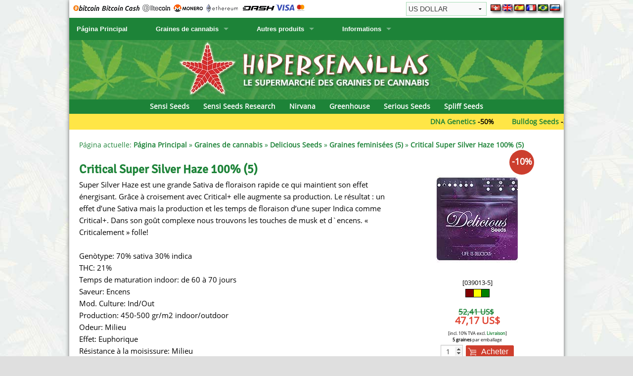

--- FILE ---
content_type: text/html; charset=UTF-8
request_url: https://www.hipersemillas.com/fr/graines-de-cannabis/delicious-seeds/critical-super-silver-haze-100-5.html
body_size: 9161
content:
<!DOCTYPE html>
<html lang="fr">
<head>
<!-- Google Tag Manager -->
<script>(function(w,d,s,l,i){w[l]=w[l]||[];w[l].push({'gtm.start':
new Date().getTime(),event:'gtm.js'});var f=d.getElementsByTagName(s)[0],
j=d.createElement(s),dl=l!='dataLayer'?'&l='+l:'';j.async=true;j.src=
'https://www.googletagmanager.com/gtm.js?id='+i+dl;f.parentNode.insertBefore(j,f);
})(window,document,'script','dataLayer','GTM-MRSJPRFJ');</script>
<!-- End Google Tag Manager -->
<title>Acheter Critical Super Silver Haze 100% (5) à Hipersemillas</title>
<meta charset="utf-8" />
<meta name="viewport" content="width=device-width, initial-scale=1.0" />
<meta name="description" content="Critical Super Silver Haze 100% (5) acheter en toute sécurité dans notre boutique en ligne. Expédition dans le monde entier." />
<meta name="keywords" content="Critical Super Silver Haze 100% (5), safely, online, buy, around, world" />
<meta name="author" content="Hipersemillas.com" />
<meta name="revisit-after" content="7" />
<meta name="robots" content="all" />
<meta property="og:url" content="https://www.hipersemillas.com/fr/graines-de-cannabis/delicious-seeds/critical-super-silver-haze-100-5.html" />
<meta property="og:type" content="website" />
<meta property="og:title" content="Acheter Critical Super Silver Haze 100% (5) à Hipersemillas" />
<meta property="og:description" content="Critical Super Silver Haze 100% (5) acheter en toute sécurité dans notre boutique en ligne. Expédition dans le monde entier." />
<meta property="og:image" content="/media/images/products/global/039/medium/039-1.jpg" />
<meta property="og:locale" content="fr_FR" />
 
<link rel="canonical" href="https://www.hipersemillas.com/fr/graines-de-cannabis/delicious-seeds/critical-super-silver-haze-100-5.html" />
<link rel="apple-touch-icon" href="https://www.hipersemillas.com/media/icons/apple-touch-icon.png" />
<script type="text/javascript" src="/jyl_framework/jquery/jquery-2.1.3.min.js"></script>
<script type="text/javascript" src="/jyl_framework/jquery/jquery.jcarousel.min.js"></script>
<script type="text/javascript" src="/jyl_framework/jquery/jcarousel.js"></script>
<script type="text/javascript" src="/jyl_framework/javascript/foundation.min.js"></script>
<script type="text/javascript" src="/jyl_framework/javascript/modernizr.js"></script>
<script type="text/javascript" src="/jyl_framework/javascript/jyl_shop.min.js"></script>
<script type="text/javascript" src="/jyl_framework/javascript/slider.min.js"></script>
<link rel="stylesheet" media="screen" type="text/css" href="/jyl_framework/jquery/jquery-ui.min.css" />
<link rel="stylesheet" media="screen" type="text/css" href="/jyl_core/style/foundation.css" />
<link rel="stylesheet" media="screen" type="text/css" href="/jyl_core/style/jcarousel.css" />
<link rel="stylesheet" media="screen" type="text/css" href="/jyl_core/style/messagebox.css" />
<link rel="stylesheet" media="screen" type="text/css" href="/jyl_core/style/w3.css" />
<link rel="stylesheet" media="screen" type="text/css" href="/jyl_core/style/ticker.css" />
<link rel="stylesheet" media="screen" type="text/css" href="/jyl_core/style/slider.css" />
<link rel="stylesheet" media="screen" type="text/css" href="/jyl_core/style/jyl_foundation.css" />
<link rel="stylesheet" media="screen" type="text/css" href="/jyl_core/style/jyl_default_style.css" />
<link rel="stylesheet" media="screen" type="text/css" href="/jyl_core/style/jyl_default_color.css" />
<link rel="stylesheet" media="screen" type="text/css" href="/jyl_core/style/jyl_default_pages.css" />
<link rel="stylesheet" media="screen" type="text/css" href="/jyl_core/style/jyl_default_menue.css" />
<link rel="stylesheet" media="screen" type="text/css" href="/jyl_core/style/jyl_default_boxes.css" />
<link rel="stylesheet" media="screen" type="text/css" href="/jyl_templates/fr/style.css" />
<link rel="stylesheet" href="/jyl_core/style/icons.css" />
<link rel="stylesheet" href="/jyl_core/style/foundation-icons.css" />
<link rel="stylesheet" href="/jyl_core/style/font-awesome.min.css" />
<link rel="stylesheet" media="screen" type="text/css" href="/jyl_core/style/lightbox.css" />
<!--<link rel="stylesheet" href="/jyl_framework/shariff/shariff.complete.css" />-->
 
<link rel="alternate" hreflang="de" href="https://www.samenwahl.com/de/hanfsamen/delicious-seeds/critical-super-silver-haze-100-5.html" /> 
 
<link rel="alternate" hreflang="en" href="https://www.hipersemillas.com/en/cannabis-seeds/delicious-seeds/critical-super-silver-haze-100-5.html" /> 
 
<link rel="alternate" hreflang="es" href="https://www.hipersemillas.com/es/semillas-de-cannabis/delicious-seeds/critical-super-silver-haze-100-5.html" /> 
 
<link rel="alternate" hreflang="pt" href="https://www.hipersemillas.com/pt/sementes-de-cannabis/delicious-seeds/critical-super-silver-haze-100-5.html" /> 
 
<link rel="alternate" hreflang="ru" href="https://www.supersemena.com/ru/cannabis-seeds/delicious-seeds/critical-super-silver-haze-100-5.html" /> 
</head>
<body>
<div id="fb-root"></div>
<script type="text/javascript">(function(d, s, id) {
var js, fjs = d.getElementsByTagName(s)[0];
if (d.getElementById(id)) return;
js = d.createElement(s); js.id = id;
js.src = "//connect.facebook.net/fr_FR/sdk.js#xfbml=1&version=v2.8";
fjs.parentNode.insertBefore(js, fjs);
}(document, 'script', 'facebook-jssdk'));
</script>
<div id="page">
 <div class="row">
  <div id="page-selection">
   
   <div class="show-for-medium-up paymethods"><img src="/media/payment/payment_fr.gif" title="Pueden pagar con Visa, Mastercard, Bitcoin" alt="Pueden pagar con Visa, Mastercard, Bitcoin" /></div>
   
   <form name="currencies" action="/fr/graines-de-cannabis/delicious-seeds/critical-super-silver-haze-100-5.html" method="post">
    <input type="hidden" name="page_action" value="change_currency" />
    <select name="currency" class="currencies_select" onchange="this.form.submit()">
     <option value="EUR">EURO</option>
     <option value="USD" selected="selected">US DOLLAR</option>
     <option value="CHF">SCHWEIZER FRANKEN</option>
     <option value="GBP">BRITISH POUND</option>
     <option value="CAD">CANADIAN DOLLAR</option>
     <option value="BRL">REAL BRASIL</option>
    </select>
   </form>
  
   <div class="show-for-large-up" style="float: right; margin-left: 8px;">
   
    <a href="https://www.samenwahl.com/de/hanfsamen/delicious-seeds/critical-super-silver-haze-100-5.html"><img class="img-3D" src="/media/flags/small/de.gif" width="20" height="13" alt="deutsch" title="deutsch" /></a>
   
    <a href="https://www.hipersemillas.com/en/cannabis-seeds/delicious-seeds/critical-super-silver-haze-100-5.html"><img class="img-3D" src="/media/flags/small/uk.gif" width="20" height="13" alt="english" title="english" /></a>
   
    <a href="https://www.hipersemillas.com/es/semillas-de-cannabis/delicious-seeds/critical-super-silver-haze-100-5.html"><img class="img-3D" src="/media/flags/small/es.gif" width="20" height="13" alt="español" title="español" /></a>
   
    <a href="/fr/graines-de-cannabis/delicious-seeds/critical-super-silver-haze-100-5.html"><img class="img-3D" src="/media/flags/small/fr.gif" width="20" height="13" alt="français" title="français" /></a>
   
    <a href="https://www.hipersemillas.com/pt/sementes-de-cannabis/delicious-seeds/critical-super-silver-haze-100-5.html"><img class="img-3D" src="/media/flags/small/pt.gif" width="20" height="13" alt="português" title="português" /></a>
   
    <a href="https://www.supersemena.com/ru/cannabis-seeds/delicious-seeds/critical-super-silver-haze-100-5.html"><img class="img-3D" src="/media/flags/small/ru.gif" width="20" height="13" alt="russki" title="russki" /></a>
    
   </div>
   <div class="hide-for-large-up" style="float: right; margin-left: 8px;">
    <div class="w3-dropdown-click w3-right">
     <button onclick="ChangeLanguage()" class="w3-button" style="padding: 4px 8px;" title="Changer de langue"><img class="img-3D" src="/media/flags/large/fr.gif" width="30" height="20" alt="Changer de langue" title="Changer de langue" /></button>
     <div id="Language" class="w3-dropdown-content w3-bar-block w3-border" style="right:0px; min-width: 148px;">
     
      <a href="https://www.samenwahl.com/de/hanfsamen/delicious-seeds/critical-super-silver-haze-100-5.html" class="w3-bar-item w3-button"><img class="img-3D" src="/media/flags/large/de.gif" width="30" height="20" alt="deutsch" title="deutsch" /><span style="padding-left: 8px;">deutsch</span></a>
     
      <a href="https://www.hipersemillas.com/en/cannabis-seeds/delicious-seeds/critical-super-silver-haze-100-5.html" class="w3-bar-item w3-button"><img class="img-3D" src="/media/flags/large/uk.gif" width="30" height="20" alt="english" title="english" /><span style="padding-left: 8px;">english</span></a>
     
      <a href="https://www.hipersemillas.com/es/semillas-de-cannabis/delicious-seeds/critical-super-silver-haze-100-5.html" class="w3-bar-item w3-button"><img class="img-3D" src="/media/flags/large/es.gif" width="30" height="20" alt="español" title="español" /><span style="padding-left: 8px;">español</span></a>
     
      <a href="https://www.hipersemillas.com/pt/sementes-de-cannabis/delicious-seeds/critical-super-silver-haze-100-5.html" class="w3-bar-item w3-button"><img class="img-3D" src="/media/flags/large/pt.gif" width="30" height="20" alt="português" title="português" /><span style="padding-left: 8px;">português</span></a>
     
      <a href="https://www.supersemena.com/ru/cannabis-seeds/delicious-seeds/critical-super-silver-haze-100-5.html" class="w3-bar-item w3-button"><img class="img-3D" src="/media/flags/large/ru.gif" width="30" height="20" alt="russki" title="russki" /><span style="padding-left: 8px;">russki</span></a>
     </div>
    </div> 
   </div>
  </div>
 </div>
  
 <div class="row">
  <div id="page-top">

 <nav class="top-bar" data-topbar>
  <ul class="title-area">
   <li class="name">
    <div class="show-for-large-up"><a href="/fr/" title="Hipersemillas.com - Le supermarché des graines de cannabis">Página Principal</a></div>
    <div class="hide-for-large-up">
    <a href="/fr/" title="Hipersemillas.com - Le supermarché des graines de cannabis">Página Principal</a>
    </div>
   </li>
   <li class="toggle-topbar menu-icon"><a href="#"><span>Menu</span></a></li>
  </ul>
  <section class="top-bar-section">
   <ul>
    <li class="has-dropdown hide-for-large-up"><a class="active" href="/fr/graines-de-cannabis.html">Graines de cannabis</a>
     <ul class="dropdown">
            <li>
       <a href="/fr/graines-de-cannabis/sensi-seeds.html" title="Acheter Graines de cannabis Sensi Seeds à Hipersemillas">
           
        <span class="markedcategorie-mobile">Sensi Seeds</span>
            
       </a>
      </li>
            <li>
       <a href="/fr/graines-de-cannabis/sensi-seeds-research.html" title="Acheter Graines de cannabis Sensi Seeds Research à Hipersemillas">
           
        <span class="markedcategorie-mobile">Sensi Seeds Research</span>
            
       </a>
      </li>
            <li>
       <a href="/fr/graines-de-cannabis/nirvana.html" title="Acheter Graines de cannabis Nirvana à Hipersemillas">
           
        <span class="markedcategorie-mobile">Nirvana</span>
            
       </a>
      </li>
            <li>
       <a href="/fr/graines-de-cannabis/greenhouse.html" title="Acheter Graines de cannabis Greenhouse à Hipersemillas">
           
        <span class="markedcategorie-mobile">Greenhouse</span>
            
       </a>
      </li>
            <li>
       <a href="/fr/graines-de-cannabis/serious-seeds.html" title="Acheter Graines de cannabis Serious Seeds à Hipersemillas">
           
        <span class="markedcategorie-mobile">Serious Seeds</span>
            
       </a>
      </li>
            <li>
       <a href="/fr/graines-de-cannabis/spliff-seeds.html" title="Acheter Graines de cannabis Spliff Seeds à Hipersemillas">
           
        <span class="markedcategorie-mobile">Spliff Seeds</span>
            
       </a>
      </li>
            <li>
       <a href="/fr/graines-de-cannabis/ace-seeds.html" title="Acheter Graines de cannabis Ace Seeds à Hipersemillas">
           
        Ace Seeds            
       </a>
      </li>
            <li>
       <a href="/fr/graines-de-cannabis/anaconda-seeds.html" title="Acheter Graines de cannabis Anaconda Seeds à Hipersemillas">
           
        Anaconda Seeds            
       </a>
      </li>
            <li>
       <a href="/fr/graines-de-cannabis/annabelles-garden.html" title="Acheter Graines de cannabis Annabelle´s Garden à Hipersemillas">
           
        Annabelle´s Garden            
       </a>
      </li>
            <li>
       <a href="/fr/graines-de-cannabis/barneys-farm.html" title="Acheter Graines de cannabis Barney's Farm à Hipersemillas">
           
        Barney's Farm            
       </a>
      </li>
            <li>
       <a href="/fr/graines-de-cannabis/blimburn-seeds.html" title="Acheter Graines de cannabis Blimburn Seeds à Hipersemillas">
           
        Blimburn Seeds            
       </a>
      </li>
            <li>
       <a href="/fr/graines-de-cannabis/bulk-seed-bank.html" title="Acheter Graines de cannabis Bulk Seed Bank à Hipersemillas">
           
        Bulk Seed Bank            
       </a>
      </li>
            <li>
       <a href="/fr/graines-de-cannabis/bulldog-seeds.html" title="Acheter Graines de cannabis Bulldog Seeds à Hipersemillas">
           
        Bulldog Seeds            
       </a>
      </li>
            <li>
       <a href="/fr/graines-de-cannabis/cannabella-genetics.html" title="Acheter Graines de cannabis Cannabella Genetics à Hipersemillas">
           
        Cannabella Genetics            
       </a>
      </li>
            <li>
       <a href="/fr/graines-de-cannabis/cbd-crew.html" title="Acheter Graines de cannabis CBD Crew à Hipersemillas">
           
        CBD Crew            
       </a>
      </li>
            <li>
       <a href="/fr/graines-de-cannabis/chronic-caviar.html" title="Acheter Graines de cannabis Chronic & Caviar à Hipersemillas">
           
        Chronic & Caviar            
       </a>
      </li>
            <li>
       <a href="/fr/graines-de-cannabis/delicious-seeds.html" title="Acheter Graines de cannabis Delicious Seeds à Hipersemillas">
           
        Delicious Seeds            
       </a>
      </li>
            <li>
       <a href="/fr/graines-de-cannabis/dna-genetics.html" title="Acheter Graines de cannabis DNA Genetics à Hipersemillas">
           
        DNA Genetics            
       </a>
      </li>
            <li>
       <a href="/fr/graines-de-cannabis/dr-underground-seeds.html" title="Acheter Graines de cannabis Dr. Underground Seeds à Hipersemillas">
           
        Dr. Underground Seeds            
       </a>
      </li>
            <li>
       <a href="/fr/graines-de-cannabis/dutch-passion.html" title="Acheter Graines de cannabis Dutch Passion à Hipersemillas">
           
        Dutch Passion            
       </a>
      </li>
            <li>
       <a href="/fr/graines-de-cannabis/empire-seeds.html" title="Acheter Graines de cannabis Empire Seeds à Hipersemillas">
           
        Empire Seeds            
       </a>
      </li>
            <li>
       <a href="/fr/graines-de-cannabis/exotic-seeds.html" title="Acheter Graines de cannabis Exotic Seeds à Hipersemillas">
           
        Exotic Seeds            
       </a>
      </li>
            <li>
       <a href="/fr/graines-de-cannabis/fast-buds.html" title="Acheter Graines de cannabis Fast Buds à Hipersemillas">
           
        Fast Buds            
       </a>
      </li>
            <li>
       <a href="/fr/graines-de-cannabis/female-seeds.html" title="Acheter Graines de cannabis Female Seeds à Hipersemillas">
           
        Female Seeds            
       </a>
      </li>
            <li>
       <a href="/fr/graines-de-cannabis/g13-labs.html" title="Acheter Graines de cannabis G13 Labs à Hipersemillas">
           
        G13 Labs            
       </a>
      </li>
            <li>
       <a href="/fr/graines-de-cannabis/genehtik-seeds.html" title="Acheter Graines de cannabis Genehtik Seeds à Hipersemillas">
           
        Genehtik Seeds            
       </a>
      </li>
            <li>
       <a href="/fr/graines-de-cannabis/green-bodhi.html" title="Acheter Graines de cannabis Green Bodhi à Hipersemillas">
           
        Green Bodhi            
       </a>
      </li>
            <li>
       <a href="#" title="">
           
        House of the Great Gardener            
       </a>
      </li>
            <li>
       <a href="/fr/graines-de-cannabis/humboldt-seed-company.html" title="Acheter Graines de cannabis Humboldt Seed Company à Hipersemillas">
           
        Humboldt Seed Company            
       </a>
      </li>
            <li>
       <a href="/fr/graines-de-cannabis/humboldt-seeds.html" title="Acheter Graines de cannabis Humboldt Seeds à Hipersemillas">
           
        Humboldt Seeds            
       </a>
      </li>
            <li>
       <a href="/fr/graines-de-cannabis/hyp3rids.html" title="Acheter Graines de cannabis Hyp3rids à Hipersemillas">
           
        Hyp3rids            
       </a>
      </li>
            <li>
       <a href="/fr/graines-de-cannabis/kalashnikov-seeds.html" title="Acheter Graines de cannabis Kalashnikov Seeds à Hipersemillas">
           
        Kalashnikov Seeds            
       </a>
      </li>
            <li>
       <a href="/fr/graines-de-cannabis/kannabia.html" title="Acheter Graines de cannabis Kannabia à Hipersemillas">
           
        Kannabia            
       </a>
      </li>
            <li>
       <a href="/fr/graines-de-cannabis/kc-brains.html" title="Acheter Graines de cannabis K.C. Brains à Hipersemillas">
           
        K.C. Brains            
       </a>
      </li>
            <li>
       <a href="/fr/graines-de-cannabis/krauthcollective.html" title="Acheter Graines de cannabis krauTHCollective à Hipersemillas">
           
        krauTHCollective            
       </a>
      </li>
            <li>
       <a href="/fr/graines-de-cannabis/la-semilla-automatica.html" title="Acheter Graines de cannabis La Semilla Automatica à Hipersemillas">
           
        La Semilla Automatica            
       </a>
      </li>
            <li>
       <a href="/fr/graines-de-cannabis/mallorca-seeds.html" title="Acheter Graines de cannabis Mallorca Seeds à Hipersemillas">
           
        Mallorca Seeds            
       </a>
      </li>
            <li>
       <a href="/fr/graines-de-cannabis/mandala.html" title="Acheter Graines de cannabis Mandala à Hipersemillas">
           
        Mandala            
       </a>
      </li>
            <li>
       <a href="/fr/graines-de-cannabis/medical-seeds-co.html" title="Acheter Graines de cannabis Medical Seeds Co. à Hipersemillas">
           
        Medical Seeds Co.            
       </a>
      </li>
            <li>
       <a href="/fr/graines-de-cannabis/ministry-of-cannabis.html" title="Acheter Graines de cannabis Ministry of Cannabis à Hipersemillas">
           
        Ministry of Cannabis            
       </a>
      </li>
            <li>
       <a href="/fr/graines-de-cannabis/paradise-seeds.html" title="Acheter Graines de cannabis Paradise Seeds à Hipersemillas">
           
        Paradise Seeds            
       </a>
      </li>
            <li>
       <a href="/fr/graines-de-cannabis/philosopher-seeds.html" title="Acheter Graines de cannabis Philosopher Seeds à Hipersemillas">
           
        Philosopher Seeds            
       </a>
      </li>
            <li>
       <a href="/fr/graines-de-cannabis/positronics.html" title="Acheter Graines de cannabis Positronics à Hipersemillas">
           
        Positronics            
       </a>
      </li>
            <li>
       <a href="/fr/graines-de-cannabis/prana-medical-seeds.html" title="Acheter Graines de cannabis Prana Medical Seeds à Hipersemillas">
           
        Prana Medical Seeds            
       </a>
      </li>
            <li>
       <a href="/fr/graines-de-cannabis/pyramid-seeds.html" title="Acheter Graines de cannabis Pyramid Seeds à Hipersemillas">
           
        Pyramid Seeds            
       </a>
      </li>
            <li>
       <a href="/fr/graines-de-cannabis/regular-seeds-french-legacy.html" title="Acheter Graines de cannabis Regular Seeds French Legacy à Hipersemillas">
           
        Regular Seeds French Legacy            
       </a>
      </li>
            <li>
       <a href="/fr/graines-de-cannabis/resin-seeds.html" title="Acheter Graines de cannabis Resin Seeds à Hipersemillas">
           
        Resin Seeds            
       </a>
      </li>
            <li>
       <a href="/fr/graines-de-cannabis/ripper-seeds.html" title="Acheter Graines de cannabis Ripper Seeds à Hipersemillas">
           
        Ripper Seeds            
       </a>
      </li>
            <li>
       <a href="/fr/graines-de-cannabis/royal-queen-seeds.html" title="Acheter Graines de cannabis Royal Queen Seeds à Hipersemillas">
           
        Royal Queen Seeds            
       </a>
      </li>
            <li>
       <a href="/fr/graines-de-cannabis/samsara-seeds.html" title="Acheter Graines de cannabis Samsara Seeds à Hipersemillas">
           
        Samsara Seeds            
       </a>
      </li>
            <li>
       <a href="/fr/graines-de-cannabis/seedsman.html" title="Acheter Graines de cannabis Seedsman à Hipersemillas">
           
        Seedsman            
       </a>
      </li>
            <li>
       <a href="/fr/graines-de-cannabis/seed-stockers.html" title="Acheter Graines de cannabis Seed Stockers à Hipersemillas">
           
        Seed Stockers            
       </a>
      </li>
            <li>
       <a href="/fr/graines-de-cannabis/seedy-simon.html" title="Acheter Graines de cannabis Seedy Simon à Hipersemillas">
           
        Seedy Simon            
       </a>
      </li>
            <li>
       <a href="/fr/graines-de-cannabis/silent-seeds.html" title="Acheter Graines de cannabis Silent Seeds à Hipersemillas">
           
        Silent Seeds            
       </a>
      </li>
            <li>
       <a href="/fr/graines-de-cannabis/soellner-vaddas-marijuanabam.html" title="Acheter Graines de cannabis Söllner - Vadda's Marijuanabam à Hipersemillas">
           
        Söllner - Vadda's Marijuanabam            
       </a>
      </li>
            <li>
       <a href="/fr/graines-de-cannabis/strain-hunters-seedbank.html" title="Acheter Graines de cannabis Strain Hunters Seedbank à Hipersemillas">
           
        Strain Hunters Seedbank            
       </a>
      </li>
            <li>
       <a href="/fr/graines-de-cannabis/sumo-seeds.html" title="Acheter Graines de cannabis Sumo Seeds à Hipersemillas">
           
        Sumo Seeds            
       </a>
      </li>
            <li>
       <a href="/fr/graines-de-cannabis/super-sativa-seed-club.html" title="Acheter Graines de cannabis Super Sativa Seed Club à Hipersemillas">
           
        Super Sativa Seed Club            
       </a>
      </li>
            <li>
       <a href="/fr/graines-de-cannabis/super-strains.html" title="Acheter Graines de cannabis Super Strains à Hipersemillas">
           
        Super Strains            
       </a>
      </li>
            <li>
       <a href="/fr/graines-de-cannabis/sweet-seeds.html" title="Acheter Graines de cannabis Sweet Seeds à Hipersemillas">
           
        Sweet Seeds            
       </a>
      </li>
            <li>
       <a href="/fr/graines-de-cannabis/the-cali-connection.html" title="Acheter Graines de cannabis The Cali Connection à Hipersemillas">
           
        The Cali Connection            
       </a>
      </li>
            <li>
       <a href="/fr/graines-de-cannabis/the-north-coast-genetics.html" title="Acheter Graines de cannabis The North Coast Genetics à Hipersemillas">
           
        The North Coast Genetics            
       </a>
      </li>
            <li>
       <a href="/fr/graines-de-cannabis/the-plug-seedbank.html" title="Acheter Graines de cannabis The Plug Seedbank à Hipersemillas">
           
        The Plug Seedbank            
       </a>
      </li>
            <li>
       <a href="/fr/graines-de-cannabis/th-seeds.html" title="Acheter Graines de cannabis T.H. Seeds à Hipersemillas">
           
        T.H. Seeds            
       </a>
      </li>
            <li>
       <a href="/fr/graines-de-cannabis/top-tao-seeds.html" title="Acheter Graines de cannabis Top Tao Seeds à Hipersemillas">
           
        Top Tao Seeds            
       </a>
      </li>
            <li>
       <a href="/fr/graines-de-cannabis/victory-seeds.html" title="Acheter Graines de cannabis Victory Seeds à Hipersemillas">
           
        Victory Seeds            
       </a>
      </li>
            <li>
       <a href="/fr/graines-de-cannabis/vision-seeds.html" title="Acheter Graines de cannabis Vision Seeds à Hipersemillas">
           
        Vision Seeds            
       </a>
      </li>
            <li>
       <a href="/fr/graines-de-cannabis/white-label-seeds.html" title="Acheter Graines de cannabis White Label Seeds à Hipersemillas">
           
        White Label Seeds            
       </a>
      </li>
            <li>
       <a href="/fr/graines-de-cannabis/world-of-seeds.html" title="Acheter Graines de cannabis World of Seeds à Hipersemillas">
           
        World of Seeds            
       </a>
      </li>
            <li>
       <a href="/fr/graines-de-cannabis/cbd-chanvre-industriel.html" title="Acheter Graines de cannabis CBD Chanvre Industriel à Hipersemillas">
           
        CBD Chanvre Industriel            
       </a>
      </li>
           </ul>
    </li>
    <li class="has-dropdown show-for-large-up"><a href="/fr/graines-de-cannabis.html" title="Acheter Graines de cannabis à Hipersemillas" data-dropdown="mega-menu" data-options="is_hover:true">Graines de cannabis</a>
     <ul class="dropdown">
      <li>
       <div class="mmenu">
                <div class="mmenu-column" style="border-bottom: 1px solid #1d8338;">
         <ul>
                  <li>
           <a href="/fr/graines-de-cannabis/sensi-seeds.html" title="Acheter Graines de cannabis Sensi Seeds à Hipersemillas">
           
            <span class="markedcategorie">Sensi Seeds</span>
            
           </a>
          </li>
                  <li>
           <a href="/fr/graines-de-cannabis/sensi-seeds-research.html" title="Acheter Graines de cannabis Sensi Seeds Research à Hipersemillas">
           
            <span class="markedcategorie">Sensi Seeds Research</span>
            
           </a>
          </li>
                  <li>
           <a href="/fr/graines-de-cannabis/nirvana.html" title="Acheter Graines de cannabis Nirvana à Hipersemillas">
           
            <span class="markedcategorie">Nirvana</span>
            
           </a>
          </li>
                  <li>
           <a href="/fr/graines-de-cannabis/greenhouse.html" title="Acheter Graines de cannabis Greenhouse à Hipersemillas">
           
            <span class="markedcategorie">Greenhouse</span>
            
           </a>
          </li>
                  <li>
           <a href="/fr/graines-de-cannabis/serious-seeds.html" title="Acheter Graines de cannabis Serious Seeds à Hipersemillas">
           
            <span class="markedcategorie">Serious Seeds</span>
            
           </a>
          </li>
                  <li>
           <a href="/fr/graines-de-cannabis/spliff-seeds.html" title="Acheter Graines de cannabis Spliff Seeds à Hipersemillas">
           
            <span class="markedcategorie">Spliff Seeds</span>
            
           </a>
          </li>
                  <li>
           <a href="/fr/graines-de-cannabis/ace-seeds.html" title="Acheter Graines de cannabis Ace Seeds à Hipersemillas">
           
            Ace Seeds            
           </a>
          </li>
                  <li>
           <a href="/fr/graines-de-cannabis/anaconda-seeds.html" title="Acheter Graines de cannabis Anaconda Seeds à Hipersemillas">
           
            Anaconda Seeds            
           </a>
          </li>
                  <li>
           <a href="/fr/graines-de-cannabis/annabelles-garden.html" title="Acheter Graines de cannabis Annabelle´s Garden à Hipersemillas">
           
            Annabelle´s Garden            
           </a>
          </li>
                  <li>
           <a href="/fr/graines-de-cannabis/barneys-farm.html" title="Acheter Graines de cannabis Barney's Farm à Hipersemillas">
           
            Barney's Farm            
           </a>
          </li>
                  <li>
           <a href="/fr/graines-de-cannabis/blimburn-seeds.html" title="Acheter Graines de cannabis Blimburn Seeds à Hipersemillas">
           
            Blimburn Seeds            
           </a>
          </li>
                  <li>
           <a href="/fr/graines-de-cannabis/bulk-seed-bank.html" title="Acheter Graines de cannabis Bulk Seed Bank à Hipersemillas">
           
            Bulk Seed Bank            
           </a>
          </li>
                  <li>
           <a href="/fr/graines-de-cannabis/bulldog-seeds.html" title="Acheter Graines de cannabis Bulldog Seeds à Hipersemillas">
           
            Bulldog Seeds            
           </a>
          </li>
                  <li>
           <a href="/fr/graines-de-cannabis/cannabella-genetics.html" title="Acheter Graines de cannabis Cannabella Genetics à Hipersemillas">
           
            Cannabella Genetics            
           </a>
          </li>
                 </ul>
        </div>
                <div class="mmenu-column" style="border-bottom: 1px solid #1d8338;">
         <ul>
                  <li>
           <a href="/fr/graines-de-cannabis/cbd-crew.html" title="Acheter Graines de cannabis CBD Crew à Hipersemillas">
           
            CBD Crew            
           </a>
          </li>
                  <li>
           <a href="/fr/graines-de-cannabis/chronic-caviar.html" title="Acheter Graines de cannabis Chronic & Caviar à Hipersemillas">
           
            Chronic & Caviar            
           </a>
          </li>
                  <li>
           <a href="/fr/graines-de-cannabis/delicious-seeds.html" title="Acheter Graines de cannabis Delicious Seeds à Hipersemillas">
           
            Delicious Seeds            
           </a>
          </li>
                  <li>
           <a href="/fr/graines-de-cannabis/dna-genetics.html" title="Acheter Graines de cannabis DNA Genetics à Hipersemillas">
           
            DNA Genetics            
           </a>
          </li>
                  <li>
           <a href="/fr/graines-de-cannabis/dr-underground-seeds.html" title="Acheter Graines de cannabis Dr. Underground Seeds à Hipersemillas">
           
            Dr. Underground Seeds            
           </a>
          </li>
                  <li>
           <a href="/fr/graines-de-cannabis/dutch-passion.html" title="Acheter Graines de cannabis Dutch Passion à Hipersemillas">
           
            Dutch Passion            
           </a>
          </li>
                  <li>
           <a href="/fr/graines-de-cannabis/empire-seeds.html" title="Acheter Graines de cannabis Empire Seeds à Hipersemillas">
           
            Empire Seeds            
           </a>
          </li>
                  <li>
           <a href="/fr/graines-de-cannabis/exotic-seeds.html" title="Acheter Graines de cannabis Exotic Seeds à Hipersemillas">
           
            Exotic Seeds            
           </a>
          </li>
                  <li>
           <a href="/fr/graines-de-cannabis/fast-buds.html" title="Acheter Graines de cannabis Fast Buds à Hipersemillas">
           
            Fast Buds            
           </a>
          </li>
                  <li>
           <a href="/fr/graines-de-cannabis/female-seeds.html" title="Acheter Graines de cannabis Female Seeds à Hipersemillas">
           
            Female Seeds            
           </a>
          </li>
                  <li>
           <a href="/fr/graines-de-cannabis/g13-labs.html" title="Acheter Graines de cannabis G13 Labs à Hipersemillas">
           
            G13 Labs            
           </a>
          </li>
                  <li>
           <a href="/fr/graines-de-cannabis/genehtik-seeds.html" title="Acheter Graines de cannabis Genehtik Seeds à Hipersemillas">
           
            Genehtik Seeds            
           </a>
          </li>
                  <li>
           <a href="/fr/graines-de-cannabis/green-bodhi.html" title="Acheter Graines de cannabis Green Bodhi à Hipersemillas">
           
            Green Bodhi            
           </a>
          </li>
                  <li>
           <a href="#" title="">
           
            House of the Great Gardener            
           </a>
          </li>
                 </ul>
        </div>
                <div class="mmenu-column" style="border-bottom: 1px solid #1d8338;">
         <ul>
                  <li>
           <a href="/fr/graines-de-cannabis/humboldt-seed-company.html" title="Acheter Graines de cannabis Humboldt Seed Company à Hipersemillas">
           
            Humboldt Seed Company            
           </a>
          </li>
                  <li>
           <a href="/fr/graines-de-cannabis/humboldt-seeds.html" title="Acheter Graines de cannabis Humboldt Seeds à Hipersemillas">
           
            Humboldt Seeds            
           </a>
          </li>
                  <li>
           <a href="/fr/graines-de-cannabis/hyp3rids.html" title="Acheter Graines de cannabis Hyp3rids à Hipersemillas">
           
            Hyp3rids            
           </a>
          </li>
                  <li>
           <a href="/fr/graines-de-cannabis/kalashnikov-seeds.html" title="Acheter Graines de cannabis Kalashnikov Seeds à Hipersemillas">
           
            Kalashnikov Seeds            
           </a>
          </li>
                  <li>
           <a href="/fr/graines-de-cannabis/kannabia.html" title="Acheter Graines de cannabis Kannabia à Hipersemillas">
           
            Kannabia            
           </a>
          </li>
                  <li>
           <a href="/fr/graines-de-cannabis/kc-brains.html" title="Acheter Graines de cannabis K.C. Brains à Hipersemillas">
           
            K.C. Brains            
           </a>
          </li>
                  <li>
           <a href="/fr/graines-de-cannabis/krauthcollective.html" title="Acheter Graines de cannabis krauTHCollective à Hipersemillas">
           
            krauTHCollective            
           </a>
          </li>
                  <li>
           <a href="/fr/graines-de-cannabis/la-semilla-automatica.html" title="Acheter Graines de cannabis La Semilla Automatica à Hipersemillas">
           
            La Semilla Automatica            
           </a>
          </li>
                  <li>
           <a href="/fr/graines-de-cannabis/mallorca-seeds.html" title="Acheter Graines de cannabis Mallorca Seeds à Hipersemillas">
           
            Mallorca Seeds            
           </a>
          </li>
                  <li>
           <a href="/fr/graines-de-cannabis/mandala.html" title="Acheter Graines de cannabis Mandala à Hipersemillas">
           
            Mandala            
           </a>
          </li>
                  <li>
           <a href="/fr/graines-de-cannabis/medical-seeds-co.html" title="Acheter Graines de cannabis Medical Seeds Co. à Hipersemillas">
           
            Medical Seeds Co.            
           </a>
          </li>
                  <li>
           <a href="/fr/graines-de-cannabis/ministry-of-cannabis.html" title="Acheter Graines de cannabis Ministry of Cannabis à Hipersemillas">
           
            Ministry of Cannabis            
           </a>
          </li>
                  <li>
           <a href="/fr/graines-de-cannabis/paradise-seeds.html" title="Acheter Graines de cannabis Paradise Seeds à Hipersemillas">
           
            Paradise Seeds            
           </a>
          </li>
                  <li>
           <a href="/fr/graines-de-cannabis/philosopher-seeds.html" title="Acheter Graines de cannabis Philosopher Seeds à Hipersemillas">
           
            Philosopher Seeds            
           </a>
          </li>
                 </ul>
        </div>
                <div class="mmenu-column" style="border-bottom: 1px solid #1d8338;">
         <ul>
                  <li>
           <a href="/fr/graines-de-cannabis/positronics.html" title="Acheter Graines de cannabis Positronics à Hipersemillas">
           
            Positronics            
           </a>
          </li>
                  <li>
           <a href="/fr/graines-de-cannabis/prana-medical-seeds.html" title="Acheter Graines de cannabis Prana Medical Seeds à Hipersemillas">
           
            Prana Medical Seeds            
           </a>
          </li>
                  <li>
           <a href="/fr/graines-de-cannabis/pyramid-seeds.html" title="Acheter Graines de cannabis Pyramid Seeds à Hipersemillas">
           
            Pyramid Seeds            
           </a>
          </li>
                  <li>
           <a href="/fr/graines-de-cannabis/regular-seeds-french-legacy.html" title="Acheter Graines de cannabis Regular Seeds French Legacy à Hipersemillas">
           
            Regular Seeds French Legacy            
           </a>
          </li>
                  <li>
           <a href="/fr/graines-de-cannabis/resin-seeds.html" title="Acheter Graines de cannabis Resin Seeds à Hipersemillas">
           
            Resin Seeds            
           </a>
          </li>
                  <li>
           <a href="/fr/graines-de-cannabis/ripper-seeds.html" title="Acheter Graines de cannabis Ripper Seeds à Hipersemillas">
           
            Ripper Seeds            
           </a>
          </li>
                  <li>
           <a href="/fr/graines-de-cannabis/royal-queen-seeds.html" title="Acheter Graines de cannabis Royal Queen Seeds à Hipersemillas">
           
            Royal Queen Seeds            
           </a>
          </li>
                  <li>
           <a href="/fr/graines-de-cannabis/samsara-seeds.html" title="Acheter Graines de cannabis Samsara Seeds à Hipersemillas">
           
            Samsara Seeds            
           </a>
          </li>
                  <li>
           <a href="/fr/graines-de-cannabis/seedsman.html" title="Acheter Graines de cannabis Seedsman à Hipersemillas">
           
            Seedsman            
           </a>
          </li>
                  <li>
           <a href="/fr/graines-de-cannabis/seed-stockers.html" title="Acheter Graines de cannabis Seed Stockers à Hipersemillas">
           
            Seed Stockers            
           </a>
          </li>
                  <li>
           <a href="/fr/graines-de-cannabis/seedy-simon.html" title="Acheter Graines de cannabis Seedy Simon à Hipersemillas">
           
            Seedy Simon            
           </a>
          </li>
                  <li>
           <a href="/fr/graines-de-cannabis/silent-seeds.html" title="Acheter Graines de cannabis Silent Seeds à Hipersemillas">
           
            Silent Seeds            
           </a>
          </li>
                  <li>
           <a href="/fr/graines-de-cannabis/soellner-vaddas-marijuanabam.html" title="Acheter Graines de cannabis Söllner - Vadda's Marijuanabam à Hipersemillas">
           
            Söllner - Vadda's Marijuanabam            
           </a>
          </li>
                  <li>
           <a href="/fr/graines-de-cannabis/strain-hunters-seedbank.html" title="Acheter Graines de cannabis Strain Hunters Seedbank à Hipersemillas">
           
            Strain Hunters Seedbank            
           </a>
          </li>
                 </ul>
        </div>
                <div class="mmenu-column" style="border-bottom: 1px solid #1d8338;">
         <ul>
                  <li>
           <a href="/fr/graines-de-cannabis/sumo-seeds.html" title="Acheter Graines de cannabis Sumo Seeds à Hipersemillas">
           
            Sumo Seeds            
           </a>
          </li>
                  <li>
           <a href="/fr/graines-de-cannabis/super-sativa-seed-club.html" title="Acheter Graines de cannabis Super Sativa Seed Club à Hipersemillas">
           
            Super Sativa Seed Club            
           </a>
          </li>
                  <li>
           <a href="/fr/graines-de-cannabis/super-strains.html" title="Acheter Graines de cannabis Super Strains à Hipersemillas">
           
            Super Strains            
           </a>
          </li>
                  <li>
           <a href="/fr/graines-de-cannabis/sweet-seeds.html" title="Acheter Graines de cannabis Sweet Seeds à Hipersemillas">
           
            Sweet Seeds            
           </a>
          </li>
                  <li>
           <a href="/fr/graines-de-cannabis/the-cali-connection.html" title="Acheter Graines de cannabis The Cali Connection à Hipersemillas">
           
            The Cali Connection            
           </a>
          </li>
                  <li>
           <a href="/fr/graines-de-cannabis/the-north-coast-genetics.html" title="Acheter Graines de cannabis The North Coast Genetics à Hipersemillas">
           
            The North Coast Genetics            
           </a>
          </li>
                  <li>
           <a href="/fr/graines-de-cannabis/the-plug-seedbank.html" title="Acheter Graines de cannabis The Plug Seedbank à Hipersemillas">
           
            The Plug Seedbank            
           </a>
          </li>
                  <li>
           <a href="/fr/graines-de-cannabis/th-seeds.html" title="Acheter Graines de cannabis T.H. Seeds à Hipersemillas">
           
            T.H. Seeds            
           </a>
          </li>
                  <li>
           <a href="/fr/graines-de-cannabis/top-tao-seeds.html" title="Acheter Graines de cannabis Top Tao Seeds à Hipersemillas">
           
            Top Tao Seeds            
           </a>
          </li>
                  <li>
           <a href="/fr/graines-de-cannabis/victory-seeds.html" title="Acheter Graines de cannabis Victory Seeds à Hipersemillas">
           
            Victory Seeds            
           </a>
          </li>
                  <li>
           <a href="/fr/graines-de-cannabis/vision-seeds.html" title="Acheter Graines de cannabis Vision Seeds à Hipersemillas">
           
            Vision Seeds            
           </a>
          </li>
                  <li>
           <a href="/fr/graines-de-cannabis/white-label-seeds.html" title="Acheter Graines de cannabis White Label Seeds à Hipersemillas">
           
            White Label Seeds            
           </a>
          </li>
                  <li>
           <a href="/fr/graines-de-cannabis/world-of-seeds.html" title="Acheter Graines de cannabis World of Seeds à Hipersemillas">
           
            World of Seeds            
           </a>
          </li>
                  <li>
           <a href="/fr/graines-de-cannabis/cbd-chanvre-industriel.html" title="Acheter Graines de cannabis CBD Chanvre Industriel à Hipersemillas">
           
            CBD Chanvre Industriel            
           </a>
          </li>
                 </ul>
        </div>
               </div>
      </li>
     </ul>
    </li>
        
    <li class="has-dropdown"><a href="#">Autres produits</a>
     <ul class="dropdown">
            <li><a href="/fr/graines-de-cactus.html" title="Acheter Graines de cactus à Hipersemillas">Graines de cactus</a></li>
            <li><a href="/fr/graines-diverses/plantes-canaries.html" title="Acheter Plantes Canaries à Hipersemillas">Plantes Canaries</a></li>
           </ul>
    </li>
    <li class="has-dropdown"><a href="#" class="arrow">Informations</a>
     <ul class="dropdown">
      <li><a href="/fr/informations-de-commande.html" title="Comment faire votre commande à Hipersemillas.com">Informations de commande</a></li>
      <li><a href="/fr/informations-de-livraison.html" title="Méthodes et les coûts de livraison à Hipersemillas.com">Informations de livraison</a></li>
      <li><a href="/fr/questions-frequentes.html" title="Questions fréquentes à Hipersemillas.com">Questions fréquentes</a></li>
     </ul>
    </li>
   
   </ul>
  </section>
 </nav>
  </div>
 </div>
 <div class="row">
  <div id="page-header">
   <div class="show-for-small" style="background:#e2f5e7;">
    <a href="/fr/" title="Hipersemillas.com - Le supermarché des graines de cannabis"><img src="/jyl_templates/fr/header-mobile.gif" alt="Hipersemillas.com - Le supermarché des graines de cannabis" title="Hipersemillas.com - Le supermarché des graines de cannabis" /></a>
   </div>
   
   <div class="hide-for-small">
    <a href="/fr/" title="Hipersemillas.com - Le supermarché des graines de cannabis"><img src="/jyl_templates/fr/header-small.jpg" alt="Hipersemillas.com - Le supermarché des graines de cannabis" title="Hipersemillas.com - Le supermarché des graines de cannabis" /></a>
 
    <div class="show-for-large-up" style="background: #1d8338; Text-align: center; color: #ffffff; padding: 4px 8px;">
   
     <a style="color: #ffffff; padding: 0px 12px 0px 12px;" href="/fr/graines-de-cannabis/sensi-seeds.html" title="Acheter Graines de cannabis Sensi Seeds à Hipersemillas">Sensi Seeds</a>
   
     <a style="color: #ffffff; padding: 0px 12px 0px 12px;" href="/fr/graines-de-cannabis/sensi-seeds-research.html" title="Acheter Graines de cannabis Sensi Seeds Research à Hipersemillas">Sensi Seeds Research</a>
   
     <a style="color: #ffffff; padding: 0px 12px 0px 12px;" href="/fr/graines-de-cannabis/nirvana.html" title="Acheter Graines de cannabis Nirvana à Hipersemillas">Nirvana</a>
   
     <a style="color: #ffffff; padding: 0px 12px 0px 12px;" href="/fr/graines-de-cannabis/greenhouse.html" title="Acheter Graines de cannabis Greenhouse à Hipersemillas">Greenhouse</a>
   
     <a style="color: #ffffff; padding: 0px 12px 0px 12px;" href="/fr/graines-de-cannabis/serious-seeds.html" title="Acheter Graines de cannabis Serious Seeds à Hipersemillas">Serious Seeds</a>
   
     <a style="color: #ffffff; padding: 0px 12px 0px 12px;" href="/fr/graines-de-cannabis/spliff-seeds.html" title="Acheter Graines de cannabis Spliff Seeds à Hipersemillas">Spliff Seeds</a>
    
    </div>
    
   </div>         </div>
 </div>
 
 <div class="row show-for-large-up">  
  <div class="ticker-wrap">
   <div class="ticker" style="--duration: 103; --moving-0: 15; --moving-100: -100;">
 
    <div class="ticker-item"><a href="/fr/graines-de-cannabis/dna-genetics.html" title="Acheter Graines de cannabis DNA Genetics à Hipersemillas">DNA Genetics</a><strong> -50%</strong></div>
 
    <div class="ticker-item"><a href="/fr/graines-de-cannabis/bulldog-seeds.html" title="Acheter Graines de cannabis Bulldog Seeds à Hipersemillas">Bulldog Seeds</a><strong> -35%</strong></div>
 
    <div class="ticker-item"><a href="/fr/graines-de-cannabis/blimburn-seeds.html" title="Acheter Graines de cannabis Blimburn Seeds à Hipersemillas">Blimburn Seeds</a><strong> -25%</strong></div>
 
    <div class="ticker-item"><a href="/fr/graines-de-cannabis/greenhouse.html" title="Acheter Graines de cannabis Greenhouse à Hipersemillas">Greenhouse</a><strong> -20%</strong></div>
 
    <div class="ticker-item"><a href="/fr/graines-de-cannabis/silent-seeds.html" title="Acheter Graines de cannabis Silent Seeds à Hipersemillas">Silent Seeds</a><strong> -20%</strong></div>
 
    <div class="ticker-item"><a href="/fr/graines-de-cannabis/nirvana.html" title="Acheter Graines de cannabis Nirvana à Hipersemillas">Nirvana</a><strong> -15%</strong></div>
 
    <div class="ticker-item"><a href="/fr/graines-de-cannabis/dutch-passion.html" title="Acheter Graines de cannabis Dutch Passion à Hipersemillas">Dutch Passion</a><strong> -15%</strong></div>
 
    <div class="ticker-item"><a href="/fr/graines-de-cannabis/empire-seeds.html" title="Acheter Graines de cannabis Empire Seeds à Hipersemillas">Empire Seeds</a><strong> -15%</strong></div>
 
    <div class="ticker-item"><a href="/fr/graines-de-cannabis/kannabia.html" title="Acheter Graines de cannabis Kannabia à Hipersemillas">Kannabia</a><strong> -15%</strong></div>
 
    <div class="ticker-item"><a href="/fr/graines-de-cannabis/medical-seeds-co.html" title="Acheter Graines de cannabis Medical Seeds Co. à Hipersemillas">Medical Seeds Co.</a><strong> -15%</strong></div>
 
    <div class="ticker-item"><a href="/fr/graines-de-cannabis/world-of-seeds.html" title="Acheter Graines de cannabis World of Seeds à Hipersemillas">World of Seeds</a><strong> -15%</strong></div>
 
    <div class="ticker-item"><a href="/fr/graines-de-cannabis/sensi-seeds.html" title="Acheter Graines de cannabis Sensi Seeds à Hipersemillas">Sensi Seeds</a><strong> -11%</strong></div>
 
    <div class="ticker-item"><a href="/fr/graines-de-cannabis/sensi-seeds-research.html" title="Acheter Graines de cannabis Sensi Seeds Research à Hipersemillas">Sensi Seeds Research</a><strong> -11%</strong></div>
 
    <div class="ticker-item"><a href="/fr/graines-de-cannabis/barneys-farm.html" title="Acheter Graines de cannabis Barney's Farm à Hipersemillas">Barney's Farm</a><strong> -11%</strong></div>
 
    <div class="ticker-item"><a href="/fr/graines-de-cannabis/bulk-seed-bank.html" title="Acheter Graines de cannabis Bulk Seed Bank à Hipersemillas">Bulk Seed Bank</a><strong> -11%</strong></div>
 
    <div class="ticker-item"><a href="/fr/graines-de-cannabis/fast-buds.html" title="Acheter Graines de cannabis Fast Buds à Hipersemillas">Fast Buds</a><strong> -11%</strong></div>
 
    <div class="ticker-item"><a href="/fr/graines-de-cannabis/kc-brains.html" title="Acheter Graines de cannabis K.C. Brains à Hipersemillas">K.C. Brains</a><strong> -11%</strong></div>
 
    <div class="ticker-item"><a href="/fr/graines-de-cannabis/ripper-seeds.html" title="Acheter Graines de cannabis Ripper Seeds à Hipersemillas">Ripper Seeds</a><strong> -11%</strong></div>
 
    <div class="ticker-item"><a href="/fr/graines-de-cannabis/sweet-seeds.html" title="Acheter Graines de cannabis Sweet Seeds à Hipersemillas">Sweet Seeds</a><strong> -11%</strong></div>
 
    <div class="ticker-item"><a href="/fr/graines-de-cannabis/serious-seeds.html" title="Acheter Graines de cannabis Serious Seeds à Hipersemillas">Serious Seeds</a><strong> -10%</strong></div>
 
    <div class="ticker-item"><a href="/fr/graines-de-cannabis/anaconda-seeds.html" title="Acheter Graines de cannabis Anaconda Seeds à Hipersemillas">Anaconda Seeds</a><strong> -10%</strong></div>
 
    <div class="ticker-item"><a href="/fr/graines-de-cannabis/cbd-crew.html" title="Acheter Graines de cannabis CBD Crew à Hipersemillas">CBD Crew</a><strong> -10%</strong></div>
 
    <div class="ticker-item"><a href="/fr/graines-de-cannabis/delicious-seeds.html" title="Acheter Graines de cannabis Delicious Seeds à Hipersemillas">Delicious Seeds</a><strong> -10%</strong></div>
 
    <div class="ticker-item"><a href="/fr/graines-de-cannabis/exotic-seeds.html" title="Acheter Graines de cannabis Exotic Seeds à Hipersemillas">Exotic Seeds</a><strong> -10%</strong></div>
 
    <div class="ticker-item"><a href="/fr/graines-de-cannabis/ministry-of-cannabis.html" title="Acheter Graines de cannabis Ministry of Cannabis à Hipersemillas">Ministry of Cannabis</a><strong> -10%</strong></div>
 
    <div class="ticker-item"><a href="/fr/graines-de-cannabis/paradise-seeds.html" title="Acheter Graines de cannabis Paradise Seeds à Hipersemillas">Paradise Seeds</a><strong> -10%</strong></div>
 
    <div class="ticker-item"><a href="/fr/graines-de-cannabis/resin-seeds.html" title="Acheter Graines de cannabis Resin Seeds à Hipersemillas">Resin Seeds</a><strong> -10%</strong></div>
 
    <div class="ticker-item"><a href="/fr/graines-de-cannabis/strain-hunters-seedbank.html" title="Acheter Graines de cannabis Strain Hunters Seedbank à Hipersemillas">Strain Hunters Seedbank</a><strong> -10%</strong></div>
 
    <div class="ticker-item"><a href="/fr/graines-de-cannabis/white-label-seeds.html" title="Acheter Graines de cannabis White Label Seeds à Hipersemillas">White Label Seeds</a><strong> -10%</strong></div>
 
    <div class="ticker-item"><a href="/fr/graines-de-cannabis/ace-seeds.html" title="Acheter Graines de cannabis Ace Seeds à Hipersemillas">Ace Seeds</a><strong> -6%</strong></div>
 
    <div class="ticker-item"><a href="/fr/graines-de-cannabis/female-seeds.html" title="Acheter Graines de cannabis Female Seeds à Hipersemillas">Female Seeds</a><strong> -6%</strong></div>
 
    <div class="ticker-item"><a href="/fr/graines-de-cannabis/genehtik-seeds.html" title="Acheter Graines de cannabis Genehtik Seeds à Hipersemillas">Genehtik Seeds</a><strong> -6%</strong></div>
 
    <div class="ticker-item"><a href="/fr/graines-de-cannabis/humboldt-seed-company.html" title="Acheter Graines de cannabis Humboldt Seed Company à Hipersemillas">Humboldt Seed Company</a><strong> -6%</strong></div>
 
    <div class="ticker-item"><a href="/fr/graines-de-cannabis/philosopher-seeds.html" title="Acheter Graines de cannabis Philosopher Seeds à Hipersemillas">Philosopher Seeds</a><strong> -6%</strong></div>
 
    <div class="ticker-item"><a href="/fr/graines-de-cannabis/positronics.html" title="Acheter Graines de cannabis Positronics à Hipersemillas">Positronics</a><strong> -6%</strong></div>
 
    <div class="ticker-item"><a href="/fr/graines-de-cannabis/pyramid-seeds.html" title="Acheter Graines de cannabis Pyramid Seeds à Hipersemillas">Pyramid Seeds</a><strong> -6%</strong></div>
 
    <div class="ticker-item"><a href="/fr/graines-de-cannabis/seed-stockers.html" title="Acheter Graines de cannabis Seed Stockers à Hipersemillas">Seed Stockers</a><strong> -6%</strong></div>
 
    <div class="ticker-item"><a href="/fr/graines-de-cannabis/super-strains.html" title="Acheter Graines de cannabis Super Strains à Hipersemillas">Super Strains</a><strong> -6%</strong></div>
 
    <div class="ticker-item"><a href="/fr/graines-de-cannabis/the-cali-connection.html" title="Acheter Graines de cannabis The Cali Connection à Hipersemillas">The Cali Connection</a><strong> -6%</strong></div>
 
    <div class="ticker-item"><a href="/fr/graines-de-cannabis/th-seeds.html" title="Acheter Graines de cannabis T.H. Seeds à Hipersemillas">T.H. Seeds</a><strong> -6%</strong></div>
 
    <div class="ticker-item"><a href="/fr/graines-de-cannabis/g13-labs.html" title="Acheter Graines de cannabis G13 Labs à Hipersemillas">G13 Labs</a><strong> -3%</strong></div>
  
   </div>
  </div>          
 </div>
 
 
 <div class="row show-for-medium">
  <div class="ticker-wrap">
   <div class="ticker-mobile">
 
    <div class="ticker-item"><a href="/fr/graines-de-cannabis/paradise-seeds.html" title="Acheter Graines de cannabis Paradise Seeds à Hipersemillas">Paradise Seeds</a><strong> -10%</strong></div>
 
    <div class="ticker-item"><a href="/fr/graines-de-cannabis/resin-seeds.html" title="Acheter Graines de cannabis Resin Seeds à Hipersemillas">Resin Seeds</a><strong> -10%</strong></div>
 
    <div class="ticker-item"><a href="/fr/graines-de-cannabis/strain-hunters-seedbank.html" title="Acheter Graines de cannabis Strain Hunters Seedbank à Hipersemillas">Strain Hunters Seedbank</a><strong> -10%</strong></div>
   
   </div>
  </div>
 </div>
 <div class="row">
  <div id="page-breadcrumb">
   Página actuelle: <a href="/fr/" title="Página Principal">Página Principal</a> &raquo; <a href="/fr/graines-de-cannabis.html" title="Graines de cannabis">Graines de cannabis</a> &raquo; <a href="/fr/graines-de-cannabis/delicious-seeds.html" title="Delicious Seeds">Delicious Seeds</a> &raquo; <a href="/fr/graines-de-cannabis/delicious-seeds/graines-feminisees-5.html" title="Graines feminisées (5)">Graines feminisées (5)</a> &raquo; <a href="/fr/graines-de-cannabis/delicious-seeds/critical-super-silver-haze-100-5.html" title="Critical Super Silver Haze 100% (5)">Critical Super Silver Haze 100% (5)</a>  </div>
 </div>
 <div id="page-content">
  <div id="page_4">
<div class="row large-12 columns">
 <div class="large-8 medium-8 columns pad-re">
  <div class="product-name">
   <h1 style="margin-bottom: -8px;">Critical Super Silver Haze 100% (5)</h1>
  </div>
  <div class="product-info">
   <p>Super Silver Haze est une grande Sativa de floraison rapide ce qui maintient son effet énergisant. Grâce à croisement avec Critical+ elle augmente sa production. Le résultat : un effet d’une Sativa mais la production et les temps de floraison d’une super Indica comme Critical+. Dans son goût complexe nous trouvons les touches de musk et d`encens. « Criticalement » folle!<br />
<br />
Genòtype: 70% sativa 30% indica<br />
THC: 21%<br />
Temps de maturation indoor: de 60 à 70 jours<br />
Saveur: Encens<br />
Mod. Culture: Ind/Out<br />
Production: 450-500 gr/m2 indoor/outdoor<br />
Odeur: Milieu<br />
Effet: Euphorique<br />
Résistance à la moisissure: Milieu<br />
Temps de maturation outdoor: début Octobre<br />
Résistance aux plaies: Haut<br />
Lineage: Critical Mass / Super Silver Haze<br />
Tolérance à l'arrosage: Milieu<br />
Valeur mèdicinale: Milieu</p>  </div>
  <div class="product-datasheet">
   <div class="infobox-top green">
    <h2>Fiche technique Critical Super Silver Haze 100% (5)</h2>
   </div>
   <div class="table">
    <div class="table-row product-datasheet-option">
     <div class="table-cell" style="width: 200px;"><strong>Reg/Fem:</strong></div>
     <div class="table-cell" style="width: 10px; text-align: center;"><i class="fa fa-venus-mars"></i></div>
     <div class="table-cell">féminisée</div>
    </div>
    <div class="table-row product-datasheet-option">
     <div class="table-cell" style="width: 200px;"><strong>Génétique:</strong></div>
     <div class="table-cell" style="width: 10px; text-align: center;"><i class="fa fa-ellipsis-h"></i></div>
     <div class="table-cell">Super Silver Haze x Critical Bilbo</div>
    </div>
    <div class="table-row product-datasheet-option">
     <div class="table-cell" style="width: 200px;"><strong>Intérieur/Extérieur:</strong></div>
     <div class="table-cell" style="width: 10px; text-align: center;"><i class="fa fa-globe"></i></div>
     <div class="table-cell">Intérieur/Extérieur</div>
    </div>
    <div class="table-row product-datasheet-option">
     <div class="table-cell" style="width: 200px;"><strong>Génotype (Indica/Sativa):</strong></div>
     <div class="table-cell" style="width: 10px; text-align: center;"><i class="fa fa-ellipsis-v"></i></div>
     <div class="table-cell">30/70</div>
    </div>
    <div class="table-row product-datasheet-option">
     <div class="table-cell" style="width: 200px;"><strong>Indica/Sativa:</strong></div>
     <div class="table-cell" style="width: 10px; text-align: center;"><i class="fa fa-ellipsis-h"></i></div>
     <div class="table-cell">principale Sativa</div>
    </div>
    <div class="table-row product-datasheet-option">
     <div class="table-cell" style="width: 200px;"><strong>Floraison (jours):</strong></div>
     <div class="table-cell" style="width: 10px; text-align: center;"><i class="fa fa-clock-o"></i></div>
     <div class="table-cell">60-70</div>
    </div>
    <div class="table-row product-datasheet-option">
     <div class="table-cell" style="width: 200px;"><strong>THC (%):</strong></div>
     <div class="table-cell" style="width: 10px; text-align: center;"><i class="fa fa-bolt"></i></div>
     <div class="table-cell">21</div>
    </div>
    <div class="table-row product-datasheet-option">
     <div class="table-cell" style="width: 200px;"><strong>Production intérieur (g/m2):</strong></div>
     <div class="table-cell" style="width: 10px; text-align: center;"><i class="fa fa-leaf"></i></div>
     <div class="table-cell">450-500</div>
    </div>
    <div class="table-row product-datasheet-option">
     <div class="table-cell" style="width: 200px;"><strong>Production Extérieur (g/Planta):</strong></div>
     <div class="table-cell" style="width: 10px; text-align: center;"><i class="fa fa-leaf"></i></div>
     <div class="table-cell">1000</div>
    </div>
    <div class="table-row product-datasheet-option">
     <div class="table-cell" style="width: 200px;"><strong>Saveur:</strong></div>
     <div class="table-cell" style="width: 10px; text-align: center;"><i class="fa fa-star"></i></div>
     <div class="table-cell">sweet, angry, incensed</div>
    </div>
    <div class="table-row product-datasheet-option">
     <div class="table-cell" style="width: 200px;"><strong>Effet:</strong></div>
     <div class="table-cell" style="width: 10px; text-align: center;"><i class="fa fa-diamond"></i></div>
     <div class="table-cell">euphoric, long-lasting</div>
    </div>
    <div class="table-row product-datasheet-option">
     <div class="table-cell" style="width: 200px;"><strong>Extérieur:</strong></div>
     <div class="table-cell" style="width: 10px; text-align: center;"><i class="fa fa-clock-o"></i></div>
     <div class="table-cell">beginning of October</div>
    </div>
    <div class="table-row product-datasheet-option">
     <div class="table-cell" style="width: 200px;"><strong>Le Lauréate:</strong></div>
     <div class="table-cell" style="width: 10px; text-align: center;"><i class="fa fa-trophy"></i></div>
     <div class="table-cell">Oui</div>
    </div>
   </div>
  </div>    

<div class="fb-position"><div class="fb-like" data-href="https://www.hipersemillas.com/fr/graines-de-cannabis/delicious-seeds/critical-super-silver-haze-100-5.html" data-width="300" data-layout="button_count" data-action="like" data-show-faces="true" data-share="true"></div></div>
 </div>
 <div class="large-4 medium-4 columns pad-le">
  <div class="product">
   <div class="product-image"><img src="/media/images/products/global/039/medium/039-1.jpg" alt="Acheter Critical Super Silver Haze 100% (5) à Hipersemillas" title="Acheter Critical Super Silver Haze 100% (5) à Hipersemillas" /></div>
   <div class="product-number">[039013-5]</div>
   <div class="status-image"><img src="/media/icons/delivery_status_2.gif" alt="Stock à court" title="Stock à court" /></div>
   <div class="product-price">
    <span class="old-price" style="left: 0px;">52,41&nbsp;US$</span>
    <br />
    <span style="color: #df4432;">47,17&nbsp;US$</span>
      
    <span class="tax-info">[incl. 10% TVA excl. <a href="/fr/informations-de-livraison.html" title="Méthodes et les coûts de livraison à Hipersemillas.com">Livraison</a>]</span>
    <span class="ve"><b>5 graines</b> par emballage</span>
   </div>
   <div class="product-buy">
    <form action="/fr/graines-de-cannabis/delicious-seeds/critical-super-silver-haze-100-5.html" method="post">
     <input type="hidden" name="page_action" value="buy_now" />
     <input type="hidden" name="buy_product_id" value="1781" />
     <input type="number" name="buy_quantity" value="1" min="1" max="1" />
     <button class="cart" type="submit" title="Achat immédiat Delicious Seeds Critical Super Silver Haze 100% (5) à Hipersemillas.com"><span class="button-text">Acheter</span></button>
    </form>
   </div>
  </div>    
      
  <div class="page-discount discount-circle">-10%</div>
      <div id="flyout" style="text-align:center; margin-bottom:20px;">
   <ul>
    <li class="has-sub"><a href='#'><span>produits similaires</span></a>
     <ul style="padding: 5px 0px;">
      <li><div class="large-12 medium-12 small-12 columns">
 <div class="module_show-product-data xsell"> 
  <span class="product"><a href="/fr/graines-de-cannabis/delicious-seeds/critical-super-silver-haze-100-3.html" title="Acheter Critical Super Silver Haze 100% (3) à Hipersemillas">Critical Super Silver Haze 100% (3)</a></span>
  <div class="row">
   <div class="large-12 medium-12 small-12 columns show-for-small">
    <div class="large-3 medium-3 small-3 columns">&nbsp;</div>
    <div class="large-6 medium-6 small-6 columns"><span class="image"><a href="/fr/graines-de-cannabis/delicious-seeds/critical-super-silver-haze-100-3.html" title="Acheter Critical Super Silver Haze 100% (3) à Hipersemillas"><img src="/media/images/products/global/039/small/039-1.jpg" alt="Critical Super Silver Haze 100% (3)" title="Critical Super Silver Haze 100% (3)" /></a></span></div>
    <div class="large-3 medium-3 small-3 columns">
     <div class="xsell-products discount-circle">-10%</div>
    </div>
   </div>
  </div>
  <div class="hide-for-small">
   <div class="xsell-products discount-circle">-10%</div>
  </div>
  <span class="ve"><b>3 graines</b> par emballage</span>
  <div class="price">
   <span class="new-price">30,33&nbsp;US$   <img style="width: 28px; height: 10px;" src="/media/icons/delivery_status_3.gif" alt="en stock" title="en stock" />
   </span><br />
   <span class="old-price">33,69&nbsp;US$</span>
  </div>
  <div class="buy">
   <form action="/fr/graines-de-cannabis/delicious-seeds/critical-super-silver-haze-100-5.html" method="post">
    <input type="hidden" name="page_action" value="buy_now" />
    <input type="hidden" name="buy_product_id" value="1764" />
    <input type="number" name="buy_quantity" value="1" min="1" max="2" />
    <button class="cart" type="submit" title="Achat immédiat Delicious Seeds Critical Super Silver Haze 100% (3) à Hipersemillas.com"><span class="button-text">Acheter</span></button>
   </form>
  </div>
  <span class="tax-info">[incl. 10% TVA excl. <a href="/fr/informations-de-livraison.html" title="Méthodes et les coûts de livraison à Hipersemillas.com">Livraison</a>]</span>
 </div>
</div>
</li>
     </ul>
    </li>
   </ul>
  </div>      
 </div>
</div>
<div class="row">
 <hr />
 <h2 style="text-align: center;">Les clients qui ont acheté ce produit ont aussi acheté:</h2>
 <div class="large-2 medium-4 small-12 columns">
 <div class="module_show-product-data">
  <span class="product"><a href="/fr/graines-de-cannabis/philosopher-seeds/fruity-jack-100-5.html" title="Acheter Fruity Jack 100% (5) à Hipersemillas">Fruity Jack 100% (5)</a></span>
  <span class="manufacturer">Philosopher Seeds</span>
  <div class="row" style="margin-left: 0px;">
   <div class="large-12 medium-12 small-12 columns">
    <div class="large-3 medium-3 small-3 columns">&nbsp;</div>     
    <div class="large-6 medium-6 small-6 columns"><span class="image"><a href="/fr/graines-de-cannabis/philosopher-seeds/fruity-jack-100-5.html" title="Acheter Fruity Jack 100% (5) à Hipersemillas"><img src="/media/images/products/global/070/small/070-1.jpg" alt="Fruity Jack 100% (5)" title="Fruity Jack 100% (5)" /></a></span></div>
    <div class="large-3 medium-3 small-3 columns">
      
     <div class="purchased-products discount-circle">-6%</div>
    
    </div>
   </div>    
  </div>       
  <span class="ve"><b>5 graines</b> par emballage</span>
  <div class="price">
   <span class="new-price">42,23&nbsp;US$   <img style="width: 28px; height: 10px;" src="/media/icons/delivery_status_2.gif" alt="Stock à court" title="Stock à court" />
   </span><br />
   <span class="old-price">44,93&nbsp;US$</span>   
  </div>
  <div class="buy">
   <form action="/fr/graines-de-cannabis/delicious-seeds/critical-super-silver-haze-100-5.html" method="post">
    <input type="hidden" name="page_action" value="buy_now" />
    <input type="hidden" name="buy_product_id" value="3747" />
             
    <input type="number" name="buy_quantity" value="1" min="1" max="1" />
    <button class="cart" type="submit" title="Achat immédiat Philosopher Seeds Fruity Jack 100% (5) à Hipersemillas.com"><span class="button-text">Acheter</span></button>
   </form>
  </div>
  <span class="tax-info">[incl. 10% TVA excl. <a href="/fr/informations-de-livraison.html" title="Méthodes et les coûts de livraison à Hipersemillas.com">Livraison</a>]</span>     
 </div>
</div>
<div class="large-2 medium-4 small-12 columns">
 <div class="module_show-product-data">
  <span class="product"><a href="/fr/graines-de-cannabis/ace-seeds/malawi-100-5.html" title="Acheter Malawi 100% (5) à Hipersemillas">Malawi 100% (5)</a></span>
  <span class="manufacturer">Ace Seeds</span>
  <div class="row" style="margin-left: 0px;">
   <div class="large-12 medium-12 small-12 columns">
    <div class="large-3 medium-3 small-3 columns">&nbsp;</div>     
    <div class="large-6 medium-6 small-6 columns"><span class="image"><a href="/fr/graines-de-cannabis/ace-seeds/malawi-100-5.html" title="Acheter Malawi 100% (5) à Hipersemillas"><img src="/media/images/products/global/040/small/040-4.jpg" alt="Malawi 100% (5)" title="Malawi 100% (5)" /></a></span></div>
    <div class="large-3 medium-3 small-3 columns">
      
     <div class="purchased-products discount-circle">-6%</div>
    
    </div>
   </div>    
  </div>       
  <span class="ve"><b>5 graines</b> par emballage</span>
  <div class="price">
   <span class="new-price">76,25&nbsp;US$   <img style="width: 28px; height: 10px;" src="/media/icons/delivery_status_3.gif" alt="en stock" title="en stock" />
   </span><br />
   <span class="old-price">81,12&nbsp;US$</span>   
  </div>
  <div class="buy">
   <form action="/fr/graines-de-cannabis/delicious-seeds/critical-super-silver-haze-100-5.html" method="post">
    <input type="hidden" name="page_action" value="buy_now" />
    <input type="hidden" name="buy_product_id" value="1979" />
             
    <input type="number" name="buy_quantity" value="1" min="1" max="2" />
    <button class="cart" type="submit" title="Achat immédiat Ace Seeds Malawi 100% (5) à Hipersemillas.com"><span class="button-text">Acheter</span></button>
   </form>
  </div>
  <span class="tax-info">[incl. 10% TVA excl. <a href="/fr/informations-de-livraison.html" title="Méthodes et les coûts de livraison à Hipersemillas.com">Livraison</a>]</span>     
 </div>
</div>
<div class="large-2 medium-4 small-12 columns">
 <div class="module_show-product-data">
  <span class="product"><a href="/fr/graines-de-cannabis/white-label-seeds/purple-haze-100-3.html" title="Acheter Purple Haze 100% (3) à Hipersemillas">Purple Haze 100% (3)</a></span>
  <span class="manufacturer">White Label Seeds</span>
  <div class="row" style="margin-left: 0px;">
   <div class="large-12 medium-12 small-12 columns">
    <div class="large-3 medium-3 small-3 columns">&nbsp;</div>     
    <div class="large-6 medium-6 small-6 columns"><span class="image"><a href="/fr/graines-de-cannabis/white-label-seeds/purple-haze-100-3.html" title="Acheter Purple Haze 100% (3) à Hipersemillas"><img src="/media/images/products/global/005/small/005-1.jpg" alt="Purple Haze 100% (3)" title="Purple Haze 100% (3)" /></a></span></div>
    <div class="large-3 medium-3 small-3 columns">
      
     <div class="purchased-products discount-circle">-10%</div>
    
    </div>
   </div>    
  </div>       
  <span class="ve"><b>3 graines</b> par emballage</span>
  <div class="price">
   <span class="new-price">42,67&nbsp;US$   <img style="width: 28px; height: 10px;" src="/media/icons/delivery_status_3.gif" alt="en stock" title="en stock" />
   </span><br />
   <span class="old-price">47,41&nbsp;US$</span>   
  </div>
  <div class="buy">
   <form action="/fr/graines-de-cannabis/delicious-seeds/critical-super-silver-haze-100-5.html" method="post">
    <input type="hidden" name="page_action" value="buy_now" />
    <input type="hidden" name="buy_product_id" value="6819" />
             
    <input type="number" name="buy_quantity" value="1" min="1" max="3" />
    <button class="cart" type="submit" title="Achat immédiat White Label Seeds Purple Haze 100% (3) à Hipersemillas.com"><span class="button-text">Acheter</span></button>
   </form>
  </div>
  <span class="tax-info">[incl. 10% TVA excl. <a href="/fr/informations-de-livraison.html" title="Méthodes et les coûts de livraison à Hipersemillas.com">Livraison</a>]</span>     
 </div>
</div>
<div class="large-2 medium-4 small-12 columns">
 <div class="module_show-product-data">
  <span class="product"><a href="/fr/graines-de-cannabis/barneys-farm/banana-punch-100-5.html" title="Acheter Banana Punch 100% (5) à Hipersemillas">Banana Punch 100% (5)</a></span>
  <span class="manufacturer">Barney´s Farm</span>
  <div class="row" style="margin-left: 0px;">
   <div class="large-12 medium-12 small-12 columns">
    <div class="large-3 medium-3 small-3 columns">&nbsp;</div>     
    <div class="large-6 medium-6 small-6 columns"><span class="image"><a href="/fr/graines-de-cannabis/barneys-farm/banana-punch-100-5.html" title="Acheter Banana Punch 100% (5) à Hipersemillas"><img src="/media/images/products/global/041/small/041-2.jpg" alt="Banana Punch 100% (5)" title="Banana Punch 100% (5)" /></a></span></div>
    <div class="large-3 medium-3 small-3 columns">
      
     <div class="purchased-products discount-circle">-11%</div>
    
    </div>
   </div>    
  </div>       
  <span class="ve"><b>5 graines</b> par emballage</span>
  <div class="price">
   <span class="new-price">25,00&nbsp;US$   <img style="width: 28px; height: 10px;" src="/media/icons/delivery_status_1.gif" alt="Pas de stock" title="Pas de stock" />
   </span><br />
   <span class="old-price">28,09&nbsp;US$</span>   
  </div>
  <div class="buy">
   <form action="/fr/graines-de-cannabis/delicious-seeds/critical-super-silver-haze-100-5.html" method="post">
    <input type="hidden" name="page_action" value="buy_now" />
    <input type="hidden" name="buy_product_id" value="7617" />
             
    <input type="number" name="buy_quantity" value="1" min="1" max="0" />
    <button class="cart" type="submit" title="Achat immédiat Barney´s Farm Banana Punch 100% (5) à Hipersemillas.com" disabled="disabled"><span class="button-text">Acheter</span></button>
   </form>
  </div>
  <span class="tax-info">[incl. 10% TVA excl. <a href="/fr/informations-de-livraison.html" title="Méthodes et les coûts de livraison à Hipersemillas.com">Livraison</a>]</span>     
 </div>
</div>
<div class="large-2 medium-4 small-12 columns">
 <div class="module_show-product-data">
  <span class="product"><a href="/fr/graines-de-cannabis/barneys-farm/lemon-tree-100-5.html" title="Acheter Lemon Tree 100% (5) à Hipersemillas">Lemon Tree 100% (5)</a></span>
  <span class="manufacturer">Barney´s Farm</span>
  <div class="row" style="margin-left: 0px;">
   <div class="large-12 medium-12 small-12 columns">
    <div class="large-3 medium-3 small-3 columns">&nbsp;</div>     
    <div class="large-6 medium-6 small-6 columns"><span class="image"><a href="/fr/graines-de-cannabis/barneys-farm/lemon-tree-100-5.html" title="Acheter Lemon Tree 100% (5) à Hipersemillas"><img src="/media/images/products/global/041/small/041-2.jpg" alt="Lemon Tree 100% (5)" title="Lemon Tree 100% (5)" /></a></span></div>
    <div class="large-3 medium-3 small-3 columns">
      
     <div class="purchased-products discount-circle">-11%</div>
    
    </div>
   </div>    
  </div>       
  <span class="ve"><b>5 graines</b> par emballage</span>
  <div class="price">
   <span class="new-price">45,82&nbsp;US$   <img style="width: 28px; height: 10px;" src="/media/icons/delivery_status_1.gif" alt="Pas de stock" title="Pas de stock" />
   </span><br />
   <span class="old-price">51,48&nbsp;US$</span>   
  </div>
  <div class="buy">
   <form action="/fr/graines-de-cannabis/delicious-seeds/critical-super-silver-haze-100-5.html" method="post">
    <input type="hidden" name="page_action" value="buy_now" />
    <input type="hidden" name="buy_product_id" value="7394" />
             
    <input type="number" name="buy_quantity" value="1" min="1" max="0" />
    <button class="cart" type="submit" title="Achat immédiat Barney´s Farm Lemon Tree 100% (5) à Hipersemillas.com" disabled="disabled"><span class="button-text">Acheter</span></button>
   </form>
  </div>
  <span class="tax-info">[incl. 10% TVA excl. <a href="/fr/informations-de-livraison.html" title="Méthodes et les coûts de livraison à Hipersemillas.com">Livraison</a>]</span>     
 </div>
</div>
<div class="large-2 medium-4 small-12 columns">
 <div class="module_show-product-data">
  <span class="product"><a href="/fr/graines-de-cannabis/sensi-seeds/northern-lights-100-5.html" title="Acheter Northern Lights 100% (5) à Hipersemillas">Northern Lights 100% (5)</a></span>
  <span class="manufacturer">Sensi Seeds</span>
  <div class="row" style="margin-left: 0px;">
   <div class="large-12 medium-12 small-12 columns">
    <div class="large-3 medium-3 small-3 columns">&nbsp;</div>     
    <div class="large-6 medium-6 small-6 columns"><span class="image"><a href="/fr/graines-de-cannabis/sensi-seeds/northern-lights-100-5.html" title="Acheter Northern Lights 100% (5) à Hipersemillas"><img src="/media/images/products/global/023/small/023-2.jpg" alt="Northern Lights 100% (5)" title="Northern Lights 100% (5)" /></a></span></div>
    <div class="large-3 medium-3 small-3 columns">
      
     <div class="purchased-products discount-circle">-11%</div>
    
    </div>
   </div>    
  </div>       
  <span class="ve"><b>5 graines</b> par emballage</span>
  <div class="price">
   <span class="new-price">75,53&nbsp;US$   <img style="width: 28px; height: 10px;" src="/media/icons/delivery_status_3.gif" alt="en stock" title="en stock" />
   </span><br />
   <span class="old-price">84,86&nbsp;US$</span>   
  </div>
  <div class="buy">
   <form action="/fr/graines-de-cannabis/delicious-seeds/critical-super-silver-haze-100-5.html" method="post">
    <input type="hidden" name="page_action" value="buy_now" />
    <input type="hidden" name="buy_product_id" value="1572" />
             
    <input type="number" name="buy_quantity" value="1" min="1" max="4" />
    <button class="cart" type="submit" title="Achat immédiat Sensi Seeds Northern Lights 100% (5) à Hipersemillas.com"><span class="button-text">Acheter</span></button>
   </form>
  </div>
  <span class="tax-info">[incl. 10% TVA excl. <a href="/fr/informations-de-livraison.html" title="Méthodes et les coûts de livraison à Hipersemillas.com">Livraison</a>]</span>     
 </div>
</div>
</div>
  </div>
 </div>
 <div class="row">
  <div id="page-bottom">
  </div>
 </div>
 <div id="page-footer">
  <div class="row">
   <div class="large-12 columns">
<div style="text-align:center; margin-bottom:15px;">
 <a href="/fr/informations-de-livraison.html" title="Méthodes et les coûts de livraison à Hipersemillas.com">les frais de livraison</a>
 <a href="/fr/conditions-generales.html" title="Conditions générales à Hipersemillas.com">Conditions générales</a>
 <a href="/fr/securtie.html" title="Confidentialité et sécurité à Hipersemillas.com">Sécurtié</a>
 <a href="/fr/notre-adresse.html" title="Empreinte de Hipersemillas.com">Notre Adresse</a>
 
</div>
   </div>
  </div>
 </div>
<div style="text-align:center; background: #f6f6f6; padding: 8px; margin-top: 4px;">
 <p>Toutes les graines vendues sont strictement destinées à la collection et/ou à la conservation, afin de préserver la génétique de valeur au cas où les lois changeraient. Hipersemillas SLu ne veut pas inciter quiconque à agir en conflit avec la loi et ne peut être tenu responsable de ceux qui le font.</p>
 <div><p><strong>Hipersemillas, SLU</strong><br />C./Polaris 18<br />11207 Algeciras (Cádiz)<br />Espagne</p></div>
 <p style="margin-top:20px;"><img src="https://storage.paragon.online/marketing/fibonatix-new-3.png" width="210" /></p>
</div>
 
 <div class="row">
  <div class="large-12 columns">
   <div id="page-copyright">
    Copyright &copy; 2026 <a href="https://www.hipersemillas.com/" title="Hipersemillas.com">Hipersemillas.com</a>
    <br />
    B2C Engine &amp; SSL Engine enabled    <br />
    Powered by <a href="https://www.jyl-computer-service.de" target="_blank" title="JyL Computer Service" rel="noopener noreferrer">JyL Computer Service</a>
   </div>
  </div>
 </div>
</div>
<script type="text/javascript">
 $(document).foundation();
</script>
<script type="text/javascript" src="/jyl_framework/javascript/lightbox.min.js"></script>
<!--<script src="/jyl_framework/shariff/shariff.min.js"></script>-->
</body>
</html>


--- FILE ---
content_type: text/css
request_url: https://www.hipersemillas.com/jyl_core/style/jyl_default_style.css
body_size: 1657
content:
/*******************************************/
/*          jyl_default_style.css          */
/* Copyright (c) 2015 JyL Computer Service */
/*******************************************/
* {
  margin: 0px;
  padding: 0px;
}
html {}
body {
  background: #e0e7de url("../../media/images/bg.jpg") repeat 0 0;
  font-family: "Open Sans", "Helvetica Neue", Helvetica, Arial, Roboto, sans-serif;
  font-size: 87%;
}
a {
  font-weight: bold;
  text-decoration: none;
}
a:hover {}
a:focus {}
a:active {}
p {
  margin-bottom: 8px;
  font-size: 0.95rem;
}
.font-small {
  font-size: 0.8125rem;
}
.font-normal {
  font-size: 0.8750rem;
}
.font-large {
  font-size: 1.0000rem;
}
@font-face {
  font-family: "Open Sans";
  src: url("fonts/OpenSans-Regular.ttf") format("truetype");
  font-display: swap;
}
@font-face {
  font-family: "Signika";
  src: url("fonts/Signika-Regular.otf") format("opentype");
  font-display: swap;
}
h1, h2, h3, h4, h5, h6 {
  font-family: "Signika", Roboto, "Helvetica Neue", Helvetica, "Lucida Grande", "Trebuchet MS", Arial, sans-serif;
}
h1 {
  font-size: 1.5rem;
  font-weight: bold;
  text-decoration: none;
}
h2 {
  font-size: 1.2rem;
  font-weight: bold;
  text-decoration: none;
}
h3 {
  font-size: 1.2rem;
  font-weight: normal;
  text-decoration: none;
}
h4 {
  font-size: 1.1rem;
  font-weight: bold;
  text-decoration: none;
}
h5 {
  font-size: 1.1rem;
  font-weight: normal;
  text-decoration: none;
}
h6 {
  font-size: 1rem;
  font-weight: normal;
  text-decoration: none;
}
@media only screen and (max-width: 40.063em) {
  h1, h2, h3, h4, h5, h6 {
    font-family: Roboto, "Helvetica Neue", Helvetica, "Lucida Grande", "Trebuchet MS", Arial, sans-serif;
    text-align: center;
  }
}
h1 {
  margin-bottom: 16px;
}
h2, h3, h4 {
  margin-bottom: 8px;
}
form {
  display: inline;
}
input[type="text"], input[type="password"], input[type="date"], input[type="datetime"], input[type="datetime-local"], input[type="month"], input[type="week"], input[type="email"], input[type="number"], input[type="search"], input[type="tel"], input[type="time"], input[type="url"], input[type="color"], textarea {
  margin: 0px;
  padding: 4px;
  height: 1.5rem;
}
input[type="number"] {
  padding: 0px;
}
input[type="submit"] {
  cursor: pointer;
  padding: 1px 4px;
  border: 1px solid;
}
button {
  cursor: pointer;
  margin: 0px;
  padding: 1px 4px;
  border: 1px solid;
  font-family: arial, verdana, tahoma, sans-serif;
  text-decoration: none;
  font-size: 0.875rem;
  border-radius: 2px;
  -moz-border-radius: 2px;
  -webkit-border-radius: 2px;
}
button.disabled, button[disabled] {
  border-color: #555555;
  background-color: #555555;
  cursor: not-allowed;
}
button.disabled:hover, button.disabled:focus, button[disabled]:hover, button[disabled]:focus {
  border-color: #555555;
  background-color: #555555;
}
span.button-text {
  margin-left: 20px;
}
button.cart {
  background-image: url(../../media/icons/buttons/jyl_btn_cart.png) !important;
  background-repeat: no-repeat;
  background-position: 2px center;
}
select {
  margin: 0px;
  padding: 4px;
  height: 1.75rem;
}
option {
  padding: 4px;
}
div .table {
  display: table;
  width: 100%;
}
div .table-row {
  display: table-row;
}
div .table-cell {
  display: table-cell;
  padding: 4px;
}
ul .default {
  margin-left: 16px;
}
li .default {
  margin-left: 16px;
}
label {
  font-weight: bold;
}
#page {
  position: relative;
  border: 0px solid;
  box-shadow: 0px 0px 8px #666666;
  -moz-box-shadow: 0px 0px 8px #666666;
  -webkit-box-shadow: 0px 0px 8px #666666;
  max-width: 62.5rem;
  margin: 0px auto;
}
#page-selection {
  float: right;
  margin-right: 8px;
  padding: 4px 0px;
}
#page-selection .paymethods {
  position: absolute;
  left: 0px;
  padding-left: 5px;
}
#page-selection select {
  width: auto;
}
#page-header {
  width: 100%;
  margin: 0px;
  text-align: center;
}
#page-top {
  min-height: 20px;
  margin-top: 0px;
  margin-bottom: 0px;
}
#page-breadcrumb {
  font-size: 0.8750rem;
  padding: 4px;
}
#page-breadcrumb a {
  font-weight: bold;
  text-decoration: none;
}
#page-breadcrumb a:hover {
  text-decoration: underline;
}
#page-breadcrumb a:focus {
  text-decoration: underline;
}
#page-breadcrumb a:active {
  text-decoration: underline;
}
@media only screen and (min-width: 40.063em) {
  #page-breadcrumb {
    padding: 20px;
  }
  #page-content {
    padding: 0px 20px 0px 20px;
  }
  .pad-le {
    padding-left: 10px;
  }
  .pad-re {
    padding-right: 10px;
  }
}
@media only screen and (min-width: 64.063em) {
  .pad-le-cat {
    padding-left: 10px;
  }
  .pad-re-cat {
    padding-right: 10px;
  }
}
@media only screen and (max-width: 40.063em) {
  #page-breadcrumb {
    padding: 0;
    text-align: center;
  }
  #page-content {
    padding: 0 12px 12px 12px;
  }
}
#page-bottom {
  margin: 4px 0px 4px 0px;
}
#page-footer {
  width: 100%;
  margin: 15px 0px 0px 0px;
  padding: 8px 10px 0px 10px;
  font-size: 0.875rem;
  font-weight: bold;
  box-shadow: 0px 2px 4px #666666;
  -moz-box-shadow: 0px 2px 4px #666666;
  -webkit-box-shadow: 0px 2px 4px #666666;
}
#page-footer ul {
  list-style-type: none;
  font-size: 0.875rem;
}
#page-footer h3 {
  color: #bbe9c7;
  margin-bottom: 0px;
}
@media only screen and (min-width: 40.063em) {
  #page-footer ul {
    margin-left: 27%;
  }
  #page-footer h3 {
    margin-left: 28%;
  }
  #page-footer h3 {
    font-size: 1rem;
  }
}
@media only screen and (max-width: 40.063em) {
  #page-footer {
    text-align: center;
    font-size: 1.2rem;
  }
  #page-footer ul {
    margin-left: 0;
    font-size: 1.2rem;
    border-bottom: 1px solid #9ce6a6;
    padding-bottom: 20px;
  }
  #page-footer h3 {
    font-size: 1.2rem;
  }
}
#page-footer a {
  padding: 0px 4px;
  font-weight: bold;
  text-decoration: none;
}
#page-footer li a {
  padding: 10px;
  font-weight: bold;
  text-decoration: none;
}
#page-footer a:hover {
  text-decoration: underline;
}
#page-footer a:focus {
  text-decoration: underline;
}
#page-footer a:active {
  text-decoration: underline;
}
#page-footer ul a {
  font-weight: normal;
}
#page-copyright {
  margin: 0px;
  padding: 4px 0px 4px 0px;
  font-size: 0.875rem;
  text-align: center;
}
.box-3D {
  box-shadow: 3px 3px 5px #666666;
  -moz-box-shadow: 3px 3px 5px #666666;
  -webkit-box-shadow: 3px 3px 5px #666666;
  border-radius: 5px;
  -moz-border-radius: 5px;
  -webkit-border-radius: 5px;
}
.img-3D {
  box-shadow: 3px 3px 5px #666666;
  -moz-box-shadow: 3px 3px 5px #666666;
  -webkit-box-shadow: 3px 3px 5px #666666;
}
.text-3D {
  text-shadow: 2px 2px 3px #666666;
}
.img-round {
	border-radius : 8px;
	-moz-border-radius : 8px;
	-webkit-border-radius: 8px;
}
#blink {
  animation: blink 1s linear infinite;
}
@keyframes blink {
  0%, 50% {
    opacity: 0;
  }
  50.01%, 100% {
    opacity: 1;
  }
}
.errorbox {
  position: relative;
  display: table;
  border: 1px;
  border-style: solid;
  border-color: #000000;
  margin: auto;
  padding: 8px;
  width: 400px;
  min-height: 124px;
  top: 200px;
  background-color: #ffffff;
}
.errorbox h1 {
  font-size: 1.250em;
  font-weight: bold;
  color: #000000;
  text-align: center;
  border-bottom: 1px solid #dddddd;
  margin-bottom: 8px;
}
.errorbox h2 {
  font-size: 1.000em;
  font-weight: bold;
  color: #ff0000;
  text-align: center;
  border-top: 1px solid #dddddd;
  margin-top: 8px;
}
.errorbox img {
  float: left;
  margin-right: 8px;
  margin-bottom: 8px;
  box-shadow: none;
  -moz-box-shadow: none;
  -webkit-box-shadow: none;
  border-radius: 0px;
  -moz-border-radius: 0px;
  -webkit-border-radius: 0px;
}
.content {
  padding: 6px 4px 4px 4px;
}
.pagenate {
  text-align: center;
}
.url-error {
  width: 100%;
  text-align: center;
  font-size: 3rem;
}
.url-error p {
  font-size: 2rem;
}
.url-error h1 {
  font-size: 3rem;
  padding: 40px;
  font-weight: bold;
}
@media only screen and (max-width: 40.063em) {
  .fb-position {
    margin: 20px 0px 20px 0px;
    text-align: center
  }
  .white_content {
    width: 90%;
    margin-left: 5%;
    display: block;
    position: absolute;
    padding: 16px;
    border: 16px solid #1d8338;
    background-color: white;
    z-index: 1002;
    overflow: auto;
  }
  .age_check_button {
    height: 2.5rem;
    padding: 0px 10px 0px 10px;
    border-radius: 5px 5px 5px 5px;
    -moz-border-radius: 5px 5px 5px 5px;
    -webkit-border-radius: 5px 5px 5px 5px;
  }
  .module_show-product-data .product a {
    padding: 10px;
  }
}
@media only screen and (min-width: 40.063em) {
  .fb-position {
    margin: 20px 0px 8px 0px;
    text-align: center
  }
  .white_content {
    display: block;
    position: absolute;
    margin-left: 15%;
    width: 70%;
    padding: 16px;
    border: 16px solid #1d8338;
    background-color: white;
    z-index: 1002;
    overflow: auto;
  }
  .age_check_button {
    height: 2.25rem;
    padding: 0px 10px 0px 10px;
    border-radius: 5px 5px 5px 5px;
    -moz-border-radius: 5px 5px 5px 5px;
    -webkit-border-radius: 5px 5px 5px 5px;
  }
}    

@media only screen and (min-width: 60.063em) {
  .white_content {
    display: block;
    position: absolute;
    margin-left: 20%;
    width: 60%;
    padding: 16px;
    border: 16px solid #1d8338;
    background-color: white;
    z-index: 1002;
    overflow: auto;
  }
  .age_check_button {
    height: 2rem;
    font-size: 1rem;
    padding: 0px 10px 0px 10px;
    border-radius: 5px 5px 5px 5px;
    -moz-border-radius: 5px 5px 5px 5px;
    -webkit-border-radius: 5px 5px 5px 5px;
  }
}

.banner {
  text-align: center;
  margin: 10px;
}
.black_overlay {
  display: block;
  position: absolute;
  top: 0%;
  left: 0%;
  width: 100%;
  height: 100%;
  background-color: black;
  z-index: 1001;
  -moz-opacity: 0.8;
  opacity: .80;
  filter: alpha(opacity=80);
}

--- FILE ---
content_type: text/css
request_url: https://www.hipersemillas.com/jyl_templates/fr/style.css
body_size: -185
content:
.mmenu {
 left: -131px;
}

.top-bar-section li.show-basket ul.dropdown {
 left:-189px;
}

@media only screen and (max-width:1024px) {
 .reseller {
  width: 100%;
 }
}

@media only screen and (min-width:1025px) {
 .reseller {
  width: 355px;
 }
 @-moz-document url-prefix() {
  .reseller {
   width: 366px;
  }
 }
}

/* Firefox Hack */
@-moz-document url-prefix() { 
 .mmenu {
  left: -132px;
 } 
 .top-bar-section li.show-basket ul.dropdown {
  left:-189px;
 } 
}

/* IE10 Hack */
@media all and (-ms-high-contrast:none) {  
 .mmenu {
  left: -130px;
 }
}

/*Abstand oberes Men�*/
.top-bar-section li:not(.has-form) a:not(.button) {
 padding:0 42px;
 @-moz-document url-prefix() {
  padding:0 38px;
 }
}


--- FILE ---
content_type: text/javascript
request_url: https://www.hipersemillas.com/jyl_framework/javascript/slider.min.js
body_size: -108
content:
function controlFromInput(e,l,t,u){let[i,n]=getParsed(l,t);fillSlider(l,t,"#C6C6C6","#a9ddb6",u),i>n?(e.value=n,l.value=n):e.value=i}function controlToInput(e,l,t,u){let[i,n]=getParsed(l,t);fillSlider(l,t,"#C6C6C6","#a9ddb6",u),setToggleAccessible(t),i<=n?(e.value=n,t.value=n):t.value=i}function controlFromSlider(e,l,t){let[u,i]=getParsed(e,l);fillSlider(e,l,"#C6C6C6","#a9ddb6",l),u>i?(e.value=i,t.value=i):t.value=u}function controlToSlider(e,l,t){let[u,i]=getParsed(e,l);fillSlider(e,l,"#C6C6C6","#a9ddb6",l),setToggleAccessible(l),u<=i?(l.value=i,t.value=i):(t.value=u,l.value=u)}function getParsed(e,l){let t=parseInt(e.value,10),u=parseInt(l.value,10);return[t,u]}function fillSlider(e,l,t,u,i){let n=l.max-l.min,a=e.value-l.min,r=l.value-l.min;i.style.background=`linear-gradient(
      to right,
      ${t} 0%,
      ${t} ${a/n*100}%,
      ${u} ${a/n*100}%,
      ${u} ${r/n*100}%, 
      ${t} ${r/n*100}%, 
      ${t} 100%)`}function setToggleAccessible(e){let l=document.querySelector("#toSlider");0>=Number(e.value)?l.style.zIndex=2:l.style.zIndex=0}
